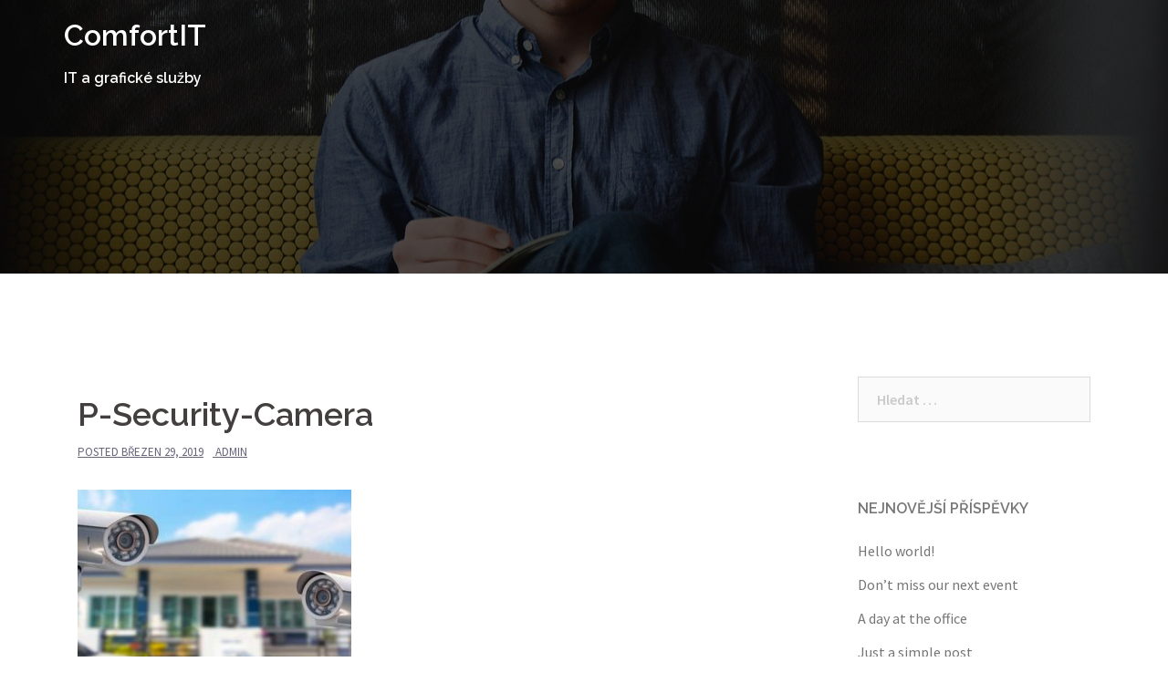

--- FILE ---
content_type: text/html; charset=UTF-8
request_url: http://comfortit.cz/my-front-page/attachment/p-security-camera/
body_size: 5659
content:
<!DOCTYPE html>
<html lang="cs-CZ">
<head>
<meta charset="UTF-8">
<meta name="viewport" content="width=device-width, initial-scale=1">
<link rel="profile" href="http://gmpg.org/xfn/11">
<link rel="pingback" href="http://comfortit.cz/xmlrpc.php">
	
<title>P-Security-Camera &#8211; ComfortIT</title>
<link rel='dns-prefetch' href='//fonts.googleapis.com' />
<link rel='dns-prefetch' href='//s.w.org' />
<link rel="alternate" type="application/rss+xml" title="ComfortIT &raquo; RSS zdroj" href="http://comfortit.cz/feed/" />
<link rel="alternate" type="application/rss+xml" title="ComfortIT &raquo; RSS komentářů" href="http://comfortit.cz/comments/feed/" />
<link rel="alternate" type="application/rss+xml" title="ComfortIT &raquo; RSS komentářů pro P-Security-Camera" href="http://comfortit.cz/my-front-page/attachment/p-security-camera/feed/" />
		<script type="text/javascript">
			window._wpemojiSettings = {"baseUrl":"https:\/\/s.w.org\/images\/core\/emoji\/12.0.0-1\/72x72\/","ext":".png","svgUrl":"https:\/\/s.w.org\/images\/core\/emoji\/12.0.0-1\/svg\/","svgExt":".svg","source":{"concatemoji":"http:\/\/comfortit.cz\/wp-includes\/js\/wp-emoji-release.min.js?ver=5.2.3"}};
			!function(a,b,c){function d(a,b){var c=String.fromCharCode;l.clearRect(0,0,k.width,k.height),l.fillText(c.apply(this,a),0,0);var d=k.toDataURL();l.clearRect(0,0,k.width,k.height),l.fillText(c.apply(this,b),0,0);var e=k.toDataURL();return d===e}function e(a){var b;if(!l||!l.fillText)return!1;switch(l.textBaseline="top",l.font="600 32px Arial",a){case"flag":return!(b=d([55356,56826,55356,56819],[55356,56826,8203,55356,56819]))&&(b=d([55356,57332,56128,56423,56128,56418,56128,56421,56128,56430,56128,56423,56128,56447],[55356,57332,8203,56128,56423,8203,56128,56418,8203,56128,56421,8203,56128,56430,8203,56128,56423,8203,56128,56447]),!b);case"emoji":return b=d([55357,56424,55356,57342,8205,55358,56605,8205,55357,56424,55356,57340],[55357,56424,55356,57342,8203,55358,56605,8203,55357,56424,55356,57340]),!b}return!1}function f(a){var c=b.createElement("script");c.src=a,c.defer=c.type="text/javascript",b.getElementsByTagName("head")[0].appendChild(c)}var g,h,i,j,k=b.createElement("canvas"),l=k.getContext&&k.getContext("2d");for(j=Array("flag","emoji"),c.supports={everything:!0,everythingExceptFlag:!0},i=0;i<j.length;i++)c.supports[j[i]]=e(j[i]),c.supports.everything=c.supports.everything&&c.supports[j[i]],"flag"!==j[i]&&(c.supports.everythingExceptFlag=c.supports.everythingExceptFlag&&c.supports[j[i]]);c.supports.everythingExceptFlag=c.supports.everythingExceptFlag&&!c.supports.flag,c.DOMReady=!1,c.readyCallback=function(){c.DOMReady=!0},c.supports.everything||(h=function(){c.readyCallback()},b.addEventListener?(b.addEventListener("DOMContentLoaded",h,!1),a.addEventListener("load",h,!1)):(a.attachEvent("onload",h),b.attachEvent("onreadystatechange",function(){"complete"===b.readyState&&c.readyCallback()})),g=c.source||{},g.concatemoji?f(g.concatemoji):g.wpemoji&&g.twemoji&&(f(g.twemoji),f(g.wpemoji)))}(window,document,window._wpemojiSettings);
		</script>
		<style type="text/css">
img.wp-smiley,
img.emoji {
	display: inline !important;
	border: none !important;
	box-shadow: none !important;
	height: 1em !important;
	width: 1em !important;
	margin: 0 .07em !important;
	vertical-align: -0.1em !important;
	background: none !important;
	padding: 0 !important;
}
</style>
	<link rel='stylesheet' id='sydney-bootstrap-css'  href='http://comfortit.cz/wp-content/themes/sydney/css/bootstrap/bootstrap.min.css?ver=1' type='text/css' media='all' />
<link rel='stylesheet' id='wp-block-library-css'  href='http://comfortit.cz/wp-includes/css/dist/block-library/style.min.css?ver=5.2.3' type='text/css' media='all' />
<link rel='stylesheet' id='sydney-fonts-css'  href='https://fonts.googleapis.com/css?family=Source+Sans+Pro%3A400%2C400italic%2C600%7CRaleway%3A400%2C500%2C600' type='text/css' media='all' />
<link rel='stylesheet' id='sydney-style-css'  href='http://comfortit.cz/wp-content/themes/sydney/style.css?ver=20180710' type='text/css' media='all' />
<style id='sydney-style-inline-css' type='text/css'>
.site-title { font-size:32px; }
.site-description { font-size:16px; }
#mainnav ul li a { font-size:14px; }
h1 { font-size:52px; }
h2 { font-size:42px; }
h3 { font-size:32px; }
h4 { font-size:25px; }
h5 { font-size:20px; }
h6 { font-size:18px; }
body { font-size:16px; }
.single .hentry .title-post { font-size:36px; }
.header-image { background-size:cover;}
.header-image { height:300px; }
.site-header.float-header { background-color:rgba(0,0,0,0.9);}
@media only screen and (max-width: 1024px) { .site-header { background-color:#000000;}}
.site-title a, .site-title a:hover { color:#ffffff}
.site-description { color:#ffffff}
#mainnav ul li a, #mainnav ul li::before { color:#ffffff}
#mainnav .sub-menu li a { color:#ffffff}
#mainnav .sub-menu li a { background:#1c1c1c}
.text-slider .maintitle, .text-slider .subtitle { color:#ffffff}
body { color:#47425d}
#secondary { background-color:#ffffff}
#secondary, #secondary a, #secondary .widget-title { color:#767676}
.footer-widgets { background-color:#252525}
.btn-menu { color:#ffffff}
#mainnav ul li a:hover { color:#d65050}
.site-footer { background-color:#1c1c1c}
.site-footer,.site-footer a { color:#666666}
.overlay { background-color:#000000}
.page-wrap { padding-top:83px;}
.page-wrap { padding-bottom:100px;}
@media only screen and (max-width: 1025px) {		
			.mobile-slide {
				display: block;
			}
			.slide-item {
				background-image: none !important;
			}
			.header-slider {
			}
			.slide-item {
				height: auto !important;
			}
			.slide-inner {
				min-height: initial;
			} 
		}
@media only screen and (max-width: 780px) { 
    	h1 { font-size: 32px;}
		h2 { font-size: 28px;}
		h3 { font-size: 22px;}
		h4 { font-size: 18px;}
		h5 { font-size: 16px;}
		h6 { font-size: 14px;}
    }

</style>
<link rel='stylesheet' id='sydney-font-awesome-css'  href='http://comfortit.cz/wp-content/themes/sydney/fonts/font-awesome.min.css?ver=5.2.3' type='text/css' media='all' />
<!--[if lte IE 9]>
<link rel='stylesheet' id='sydney-ie9-css'  href='http://comfortit.cz/wp-content/themes/sydney/css/ie9.css?ver=5.2.3' type='text/css' media='all' />
<![endif]-->
<script type='text/javascript' src='http://comfortit.cz/wp-includes/js/jquery/jquery.js?ver=1.12.4-wp'></script>
<script type='text/javascript' src='http://comfortit.cz/wp-includes/js/jquery/jquery-migrate.min.js?ver=1.4.1'></script>
<link rel='https://api.w.org/' href='http://comfortit.cz/wp-json/' />
<link rel="EditURI" type="application/rsd+xml" title="RSD" href="http://comfortit.cz/xmlrpc.php?rsd" />
<link rel="wlwmanifest" type="application/wlwmanifest+xml" href="http://comfortit.cz/wp-includes/wlwmanifest.xml" /> 
<meta name="generator" content="WordPress 5.2.3" />
<link rel='shortlink' href='http://comfortit.cz/?p=224' />
<link rel="alternate" type="application/json+oembed" href="http://comfortit.cz/wp-json/oembed/1.0/embed?url=http%3A%2F%2Fcomfortit.cz%2Fmy-front-page%2Fattachment%2Fp-security-camera%2F" />
<link rel="alternate" type="text/xml+oembed" href="http://comfortit.cz/wp-json/oembed/1.0/embed?url=http%3A%2F%2Fcomfortit.cz%2Fmy-front-page%2Fattachment%2Fp-security-camera%2F&#038;format=xml" />
		<meta name="abstract" content="IT a grafické služby">
		<meta name="author" content="Lukáš Kubíček">
		<meta name="classification" content="Technology, Uncategorized, Work">
		<meta name="copyright" content="Copyright ComfortIT - All rights Reserved.">
		<meta name="designer" content="aThemes">
		<meta name="distribution" content="Global">
		<meta name="language" content="cs-CZ">
		<meta name="publisher" content="ComfortIT">
		<meta name="rating" content="General">
		<meta name="resource-type" content="Document">
		<meta name="revisit-after" content="3">
		<meta name="subject" content="Technology, Uncategorized, Work">
		<meta name="template" content="Sydney">
		<meta name="robots" content="index,follow">
		<meta name="example" content="custom: 2019-03-29">
		<style type="text/css">.recentcomments a{display:inline !important;padding:0 !important;margin:0 !important;}</style>
			<style type="text/css">
		.header-image {
			background-image: url(http://comfortit.cz/wp-content/themes/sydney/images/header.jpg);
			display: block;
		}
		@media only screen and (max-width: 1024px) {
			.header-inner {
				display: block;
			}
			.header-image {
				background-image: none;
				height: auto !important;
			}		
		}
	</style>
	</head>

<body class="attachment attachment-template-default single single-attachment postid-224 attachmentid-224 attachment-jpeg group-blog elementor-default">

	<div class="preloader">
	    <div class="spinner">
	        <div class="pre-bounce1"></div>
	        <div class="pre-bounce2"></div>
	    </div>
	</div>
	
<div id="page" class="hfeed site">
	<a class="skip-link screen-reader-text" href="#content">Skip to content</a>

	
	<header id="masthead" class="site-header" role="banner">
		<div class="header-wrap">
            <div class="container">
                <div class="row">
				<div class="col-md-4 col-sm-8 col-xs-12">
		        					<h1 class="site-title"><a href="http://comfortit.cz/" rel="home">ComfortIT</a></h1>
					<h2 class="site-description">IT a grafick&eacute; služby</h2>	        
		        				</div>
				<div class="col-md-8 col-sm-4 col-xs-12">
					<div class="btn-menu"></div>
					<nav id="mainnav" class="mainnav" role="navigation">
											</nav><!-- #site-navigation -->
				</div>
				</div>
			</div>
		</div>
	</header><!-- #masthead -->

	
	<div class="sydney-hero-area">
				<div class="header-image">
			<div class="overlay"></div>			<img class="header-inner" src="http://comfortit.cz/wp-content/themes/sydney/images/header.jpg" width="1920" alt="ComfortIT" title="ComfortIT">
		</div>
		
			</div>

	
	<div id="content" class="page-wrap">
		<div class="container content-wrapper">
			<div class="row">	
	
	
	<div id="primary" class="content-area col-md-9 ">

		
		<main id="main" class="post-wrap" role="main">

		
			
<article id="post-224" class="post-224 attachment type-attachment status-inherit hentry">
	
	
	<header class="entry-header">
		
		<div class="meta-post">
					</div>

		<h1 class="title-post entry-title">P-Security-Camera</h1>
				<div class="single-meta">
			<span class="posted-on">Posted <a href="http://comfortit.cz/my-front-page/attachment/p-security-camera/" rel="bookmark"><time class="entry-date published updated" datetime="2019-03-29T09:14:07+00:00">Březen 29, 2019</time></a></span><span class="byline"> <span class="author vcard"><a class="url fn n" href="http://comfortit.cz/author/admin/">admin</a></span></span>		</div><!-- .entry-meta -->
			</header><!-- .entry-header -->

	
	<div class="entry-content">
		<p class="attachment"><a href='http://comfortit.cz/wp-content/uploads/2019/03/P-Security-Camera.jpg'><img width="300" height="200" src="http://comfortit.cz/wp-content/uploads/2019/03/P-Security-Camera-300x200.jpg" class="attachment-medium size-medium" alt="" srcset="http://comfortit.cz/wp-content/uploads/2019/03/P-Security-Camera-300x200.jpg 300w, http://comfortit.cz/wp-content/uploads/2019/03/P-Security-Camera-230x153.jpg 230w, http://comfortit.cz/wp-content/uploads/2019/03/P-Security-Camera-350x233.jpg 350w, http://comfortit.cz/wp-content/uploads/2019/03/P-Security-Camera-480x320.jpg 480w, http://comfortit.cz/wp-content/uploads/2019/03/P-Security-Camera.jpg 640w" sizes="(max-width: 300px) 100vw, 300px" /></a></p>
			</div><!-- .entry-content -->

	<footer class="entry-footer">
			</footer><!-- .entry-footer -->

	
</article><!-- #post-## -->

				<nav class="navigation post-navigation" role="navigation">
		<h2 class="screen-reader-text">Post navigation</h2>
		<div class="nav-links clearfix">
			<div class="nav-previous"><span>&#10229;</span><a href="http://comfortit.cz/" rel="prev">My front page</a></div>		</div><!-- .nav-links -->
	</nav><!-- .navigation -->
	
			
<div id="comments" class="comments-area">

	
	
	
		<div id="respond" class="comment-respond">
		<h3 id="reply-title" class="comment-reply-title">Napsat komentář <small><a rel="nofollow" id="cancel-comment-reply-link" href="/my-front-page/attachment/p-security-camera/#respond" style="display:none;">Zrušit odpověď na komentář</a></small></h3>			<form action="http://comfortit.cz/wp-comments-post.php" method="post" id="commentform" class="comment-form" novalidate>
				<p class="comment-notes"><span id="email-notes">Vaše emailová adresa nebude zveřejněna.</span> Vyžadované informace jsou označeny <span class="required">*</span></p><p class="comment-form-comment"><label for="comment">Komentář</label> <textarea id="comment" name="comment" cols="45" rows="8" maxlength="65525" required="required"></textarea></p><p class="comment-form-author"><label for="author">Jméno <span class="required">*</span></label> <input id="author" name="author" type="text" value="" size="30" maxlength="245" required='required' /></p>
<p class="comment-form-email"><label for="email">Email <span class="required">*</span></label> <input id="email" name="email" type="email" value="" size="30" maxlength="100" aria-describedby="email-notes" required='required' /></p>
<p class="comment-form-url"><label for="url">Webová stránka</label> <input id="url" name="url" type="url" value="" size="30" maxlength="200" /></p>
<p class="form-submit"><input name="submit" type="submit" id="submit" class="submit" value="Odeslat komentář" /> <input type='hidden' name='comment_post_ID' value='224' id='comment_post_ID' />
<input type='hidden' name='comment_parent' id='comment_parent' value='0' />
</p><p style="display: none;"><input type="hidden" id="akismet_comment_nonce" name="akismet_comment_nonce" value="69072f693d" /></p><p style="display: none;"><input type="hidden" id="ak_js" name="ak_js" value="154"/></p>			</form>
			</div><!-- #respond -->
	
</div><!-- #comments -->

		
		</main><!-- #main -->
	</div><!-- #primary -->

	

<div id="secondary" class="widget-area col-md-3" role="complementary">
	<aside id="search-2" class="widget widget_search"><form role="search" method="get" class="search-form" action="http://comfortit.cz/">
				<label>
					<span class="screen-reader-text">Vyhledávání</span>
					<input type="search" class="search-field" placeholder="Hledat &hellip;" value="" name="s" />
				</label>
				<input type="submit" class="search-submit" value="Hledat" />
			</form></aside>		<aside id="recent-posts-2" class="widget widget_recent_entries">		<h3 class="widget-title">Nejnovější příspěvky</h3>		<ul>
											<li>
					<a href="http://comfortit.cz/uncategorized/hello-world/">Hello world!</a>
									</li>
											<li>
					<a href="http://comfortit.cz/technology/dont-miss-our-next-event/">Don&#8217;t miss our next event</a>
									</li>
											<li>
					<a href="http://comfortit.cz/work/a-day-at-the-office/">A day at the office</a>
									</li>
											<li>
					<a href="http://comfortit.cz/technology/just-a-simple-post/">Just a simple post</a>
									</li>
					</ul>
		</aside><aside id="recent-comments-2" class="widget widget_recent_comments"><h3 class="widget-title">Nejnovější komentáře</h3><ul id="recentcomments"><li class="recentcomments"><span class="comment-author-link"><a href='http://wordpress.org/' rel='external nofollow' class='url'>Mr WordPress</a></span>: <a href="http://comfortit.cz/uncategorized/hello-world/#comment-1">Hello world!</a></li></ul></aside><aside id="archives-2" class="widget widget_archive"><h3 class="widget-title">Archivy</h3>		<ul>
				<li><a href='http://comfortit.cz/2019/03/'>Březen 2019</a></li>
	<li><a href='http://comfortit.cz/2015/03/'>Březen 2015</a></li>
		</ul>
			</aside><aside id="categories-2" class="widget widget_categories"><h3 class="widget-title">Rubriky</h3>		<ul>
				<li class="cat-item cat-item-4"><a href="http://comfortit.cz/category/technology/">Technology</a>
</li>
	<li class="cat-item cat-item-1"><a href="http://comfortit.cz/category/uncategorized/">Uncategorized</a>
</li>
	<li class="cat-item cat-item-5"><a href="http://comfortit.cz/category/work/">Work</a>
</li>
		</ul>
			</aside><aside id="meta-2" class="widget widget_meta"><h3 class="widget-title">Základní informace</h3>			<ul>
						<li><a href="http://comfortit.cz/wp-login.php">Přihlásit se</a></li>
			<li><a href="http://comfortit.cz/feed/"><abbr title="RSS zdroj (Really Simple Syndication)">RSS</abbr> (příspěvky)</a></li>
			<li><a href="http://comfortit.cz/comments/feed/"><abbr title="RSS zdroj (Really Simple Syndication)">RSS</abbr> (komentáře)</a></li>
			<li><a href="https://cs.wordpress.org/" title="Používáme WordPress (nejmodernější sémantický osobní redakční systém).">Čeština pro WordPress</a></li>			</ul>
			</aside></div><!-- #secondary -->
			</div>
		</div>
	</div><!-- #content -->

	
	
    <a class="go-top"><i class="fa fa-angle-up"></i></a>
		
	<footer id="colophon" class="site-footer" role="contentinfo">
		<div class="site-info container">
			<a href="https://wordpress.org/">Proudly powered by WordPress</a>
			<span class="sep"> | </span>
			Theme: <a href="https://athemes.com/theme/sydney" rel="nofollow">Sydney</a> by aThemes.		</div><!-- .site-info -->
	</footer><!-- #colophon -->

	
</div><!-- #page -->

<script type='text/javascript' src='http://comfortit.cz/wp-content/plugins/sydney-toolbox/js/main.js?ver=20180228'></script>
<script type='text/javascript' src='http://comfortit.cz/wp-content/themes/sydney/js/scripts.js?ver=5.2.3'></script>
<script type='text/javascript' src='http://comfortit.cz/wp-content/themes/sydney/js/main.min.js?ver=20180716'></script>
<script type='text/javascript' src='http://comfortit.cz/wp-content/themes/sydney/js/skip-link-focus-fix.js?ver=20130115'></script>
<script type='text/javascript' src='http://comfortit.cz/wp-includes/js/comment-reply.min.js?ver=5.2.3'></script>
<script type='text/javascript' src='http://comfortit.cz/wp-includes/js/wp-embed.min.js?ver=5.2.3'></script>
<script async="async" type='text/javascript' src='http://comfortit.cz/wp-content/plugins/akismet/_inc/form.js?ver=4.1.2'></script>

</body>
</html>
